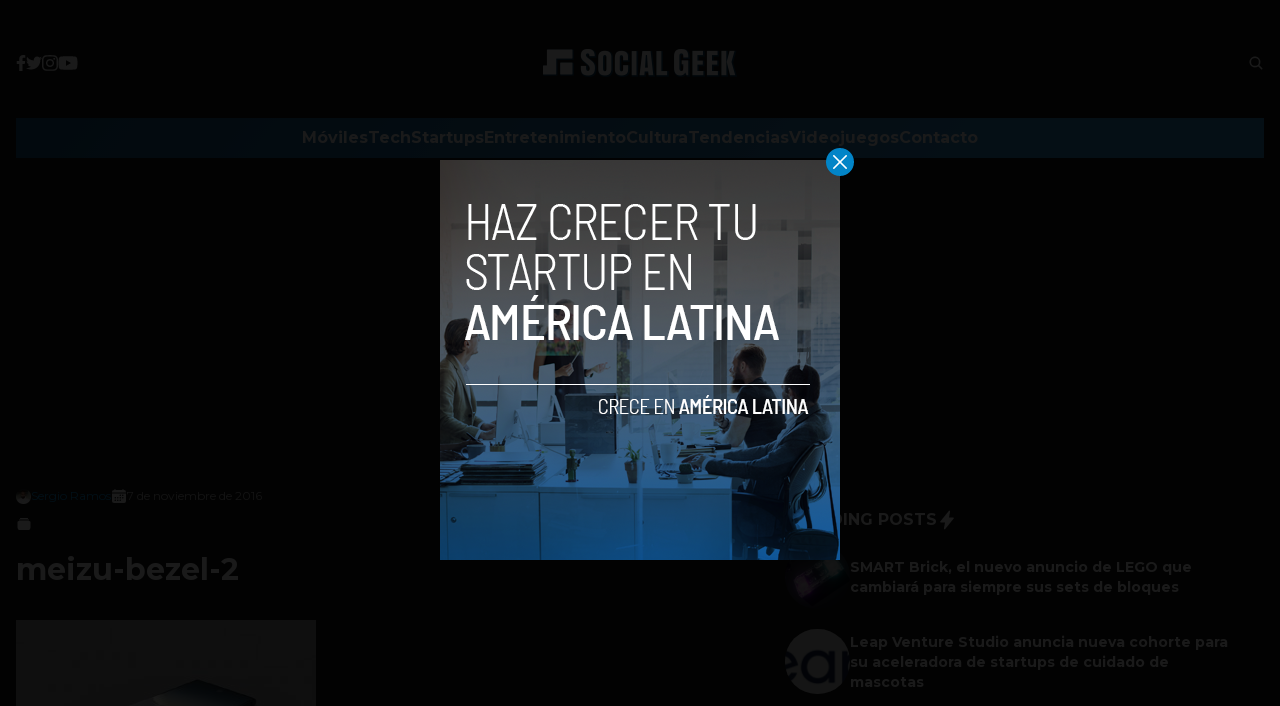

--- FILE ---
content_type: text/html; charset=utf-8
request_url: https://www.google.com/recaptcha/api2/aframe
body_size: 265
content:
<!DOCTYPE HTML><html><head><meta http-equiv="content-type" content="text/html; charset=UTF-8"></head><body><script nonce="0VznBKuXUnam9lHuE9IpUg">/** Anti-fraud and anti-abuse applications only. See google.com/recaptcha */ try{var clients={'sodar':'https://pagead2.googlesyndication.com/pagead/sodar?'};window.addEventListener("message",function(a){try{if(a.source===window.parent){var b=JSON.parse(a.data);var c=clients[b['id']];if(c){var d=document.createElement('img');d.src=c+b['params']+'&rc='+(localStorage.getItem("rc::a")?sessionStorage.getItem("rc::b"):"");window.document.body.appendChild(d);sessionStorage.setItem("rc::e",parseInt(sessionStorage.getItem("rc::e")||0)+1);localStorage.setItem("rc::h",'1769115976987');}}}catch(b){}});window.parent.postMessage("_grecaptcha_ready", "*");}catch(b){}</script></body></html>